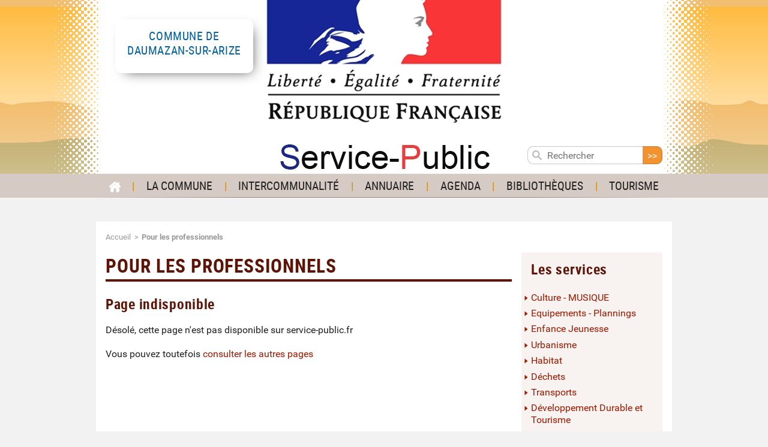

--- FILE ---
content_type: text/html; charset=utf-8
request_url: https://www.daumazan-sur-arize.fr/Pour-les-professionnels.html?xml=N19808
body_size: 5748
content:

 
<!DOCTYPE html>
<html class="page_article ltr fr no-js" lang="fr">
<head>
<meta http-equiv="Content-Type" content="text/html; charset=utf-8" />
<meta http-equiv="X-UA-Compatible" content="IE=edge" />
<script type='text/javascript'>/*<![CDATA[*/(function(H){H.className=H.className.replace(/\bno-js\b/,'js')})(document.documentElement);/*]]>*/</script>

<title>Pour les professionnels - Daumazan-sur-Arize - Communauté de communes Arize-Lèze</title>
<meta name="description" content=" Guide des droits et d&#233;marches des Professionnels &#201;tapes de vie " />
<link rel="canonical" href="https://www.arize-leze.fr/Pour-les-professionnels.html" />

<meta name="viewport" content="width=device-width, initial-scale=1.0">
<meta name="generator" content="SPIP 4.3.9" />



<script>/*<![CDATA[*/
var blocs_replier_tout = 1;
var blocs_slide = 'fast';
var blocs_title_sep = /\|\|/g;
var blocs_title_def = 'Déplier||Replier';
var blocs_js_cookie = '';

/*]]>*/</script><script type='text/javascript'>var var_zajax_content='content';</script><script>
var mediabox_settings={"auto_detect":true,"ns":"box","tt_img":true,"sel_g":"#documents_portfolio a[type='image\/jpeg'],#documents_portfolio a[type='image\/png'],#documents_portfolio a[type='image\/gif']","sel_c":".mediabox","str_ssStart":"Diaporama","str_ssStop":"Arr\u00eater","str_cur":"{current}\/{total}","str_prev":"Pr\u00e9c\u00e9dent","str_next":"Suivant","str_close":"Fermer","str_loading":"Chargement\u2026","str_petc":"Taper \u2019Echap\u2019 pour fermer","str_dialTitDef":"Boite de dialogue","str_dialTitMed":"Affichage d\u2019un media","splash_url":"","lity":{"skin":"_simple-dark","maxWidth":"90%","maxHeight":"90%","minWidth":"400px","minHeight":"","slideshow_speed":"2500","opacite":"0.9","defaultCaptionState":"expanded"}};
</script>
<!-- insert_head_css -->
<link rel="stylesheet" href="plugins-dist/mediabox/lib/lity/lity.css?1757426127" type="text/css" media="all" />
<link rel="stylesheet" href="plugins-dist/mediabox/lity/css/lity.mediabox.css?1757426127" type="text/css" media="all" />
<link rel="stylesheet" href="plugins-dist/mediabox/lity/skins/_simple-dark/lity.css?1757426127" type="text/css" media="all" /><link rel="stylesheet" type="text/css" href="plugins/auto/blocsdepliables/v1.4.2/css/blocs.css?1757426191" />
<link rel="stylesheet" href="plugins/auto/gis/v5.5.0/lib/leaflet/dist/leaflet.css" />
<link rel="stylesheet" href="plugins/auto/gis/v5.5.0/lib/leaflet/plugins/leaflet-plugins.css" />
<link rel="stylesheet" href="plugins/auto/gis/v5.5.0/lib/leaflet/plugins/leaflet.markercluster.css" />
<link rel="stylesheet" href="plugins/auto/gis/v5.5.0/css/leaflet_nodirection.css" />
<link rel="stylesheet" href="plugins/auto/gisgeom/v1.13.1/lib/leaflet-draw/leaflet.draw.css" />
<link rel='stylesheet' href='plugins/auto/cvtupload/v2.2.0/css/cvtupload.css?1757426196' type='text/css' media='all' />
<link rel="stylesheet" type="text/css" href="plugins/auto/oembed/v3.4.0/css/oembed.css?1757426200" />

<link rel="stylesheet" href="local/cache-scss/styles-cssify-2447cfe.css?1757427278" type="text/css" />


<script src="prive/javascript/jquery.js?1757426127" type="text/javascript"></script>

<script src="prive/javascript/jquery.form.js?1757426127" type="text/javascript"></script>

<script src="prive/javascript/jquery.autosave.js?1757426127" type="text/javascript"></script>

<script src="prive/javascript/jquery.placeholder-label.js?1757426127" type="text/javascript"></script>

<script src="prive/javascript/ajaxCallback.js?1757426127" type="text/javascript"></script>

<script src="prive/javascript/js.cookie.js?1757426127" type="text/javascript"></script>
<!-- insert_head -->
<script src="plugins-dist/mediabox/lib/lity/lity.js?1757426127" type="text/javascript"></script>
<script src="plugins-dist/mediabox/lity/js/lity.mediabox.js?1757426127" type="text/javascript"></script>
<script src="plugins-dist/mediabox/javascript/spip.mediabox.js?1757426127" type="text/javascript"></script><script src='plugins/auto/blocsdepliables/v1.4.2/js/blocs.js?1757426191'></script><link rel="stylesheet" type="text/css" href="plugins/auto/incarner/v3.0.0/css/incarner.css?1757426188" /><link rel='stylesheet' type='text/css' media='all' href='plugins/orr/javascript/fullcalendar/fullcalendar.css' />
<link rel='stylesheet' type='text/css' media='print' href='plugins/orr/javascript/fullcalendar/fullcalendar.print.css' />
<link rel='stylesheet' type='text/css' media='all' href='plugins/orr/css/orr.css' />
<script type='text/javascript' src='plugins/orr/javascript/fullcalendar/lib/moment.min.js'></script>
<script type='text/javascript' src='plugins/orr/javascript/fullcalendar/fullcalendar.min.js'></script>
<script type='text/javascript' src='plugins/orr/javascript/fullcalendar/locale/fr.js'></script>
<script type='text/javascript' src='plugins/orr/javascript/twix.min.js'></script>
<script type='text/javascript' src='local/cache-js/jsdyn-javascript_fc_js-f139315c.js?1741077509'></script>
<link rel="alternate" type="application/json+oembed" href="https://www.daumazan-sur-arize.fr/oembed.api/?format=json&amp;url=https%3A%2F%2Fwww.daumazan-sur-arize.fr%2FPour-les-professionnels.html%3Fxml%3DN19808" />


<script type="text/javascript" src="plugins/ccal_squelette/javascript/jquery.sidr/jquery.sidr.min.js"></script>
<script type="text/javascript" src="plugins/ccal_squelette/javascript/jquery.sticky.js"></script>
<script type="text/javascript" src="plugins/ccal_squelette/javascript/script.js"></script>




<!-- Matomo -->
<script type="text/javascript">
	var _paq = _paq || [];
	/* tracker methods like "setCustomDimension" should be called before "trackPageView" */
	_paq.push(["setDocumentTitle", document.domain + "/" + document.title]);
	_paq.push(["setDomains", ["www.arize-leze.fr"]]);
	_paq.push(["enableCrossDomainLinking"]);
	_paq.push(['trackPageView']);
	_paq.push(['enableLinkTracking']);
	(function() {
		var u="//piwik.dataetic.fr/";
		_paq.push(['setTrackerUrl', u+'piwik.php']);
		_paq.push(['setSiteId', '1']);
		var d=document, g=d.createElement('script'), s=d.getElementsByTagName('script')[0];
		g.type='text/javascript'; g.async=true; g.defer=true; g.src=u+'piwik.js'; s.parentNode.insertBefore(g,s);
	})();
</script>
<noscript><p><img src="//piwik.dataetic.fr/piwik.php?idsite=1&amp;rec=1" style="border:0;" alt="" /></p></noscript>
<!-- End Matomo Code -->
<!-- Plugin Métas + -->
<!-- Dublin Core -->
<link rel="schema.DC" href="https://purl.org/dc/elements/1.1/" />
<link rel="schema.DCTERMS" href="https://purl.org/dc/terms/" />
<meta name="DC.Format" content="text/html" />
<meta name="DC.Type" content="Text" />
<meta name="DC.Language" content="fr" />
<meta name="DC.Title" lang="fr" content="Pour les professionnels &#8211; Communaut&#233; de communes Arize-L&#232;ze" />
<meta name="DC.Description.Abstract" lang="fr" content="Guide des droits et d&#233;marches des Professionnels &#201;tapes de vie Baux Comptabilit&#233; - Facturation (&#8230;)" />
<meta name="DC.Date" content="2024-01-17" />
<meta name="DC.Date.Modified" content="2024-01-17" />
<meta name="DC.Identifier" content="https://www.daumazan-sur-arize.fr/Pour-les-professionnels.html" />
<meta name="DC.Publisher" content="Communaut&#233; de communes Arize-L&#232;ze" />
<meta name="DC.Source" content="https://www.daumazan-sur-arize.fr" />

<meta name="DC.Creator" content="Communaut&#233; de communes Arize-L&#232;ze" />





<!-- Open Graph -->
 
<meta property="og:rich_attachment" content="true" />

<meta property="og:site_name" content="Communaut&#233; de communes Arize-L&#232;ze" />
<meta property="og:type" content="article" />
<meta property="og:title" content="Pour les professionnels &#8211; Communaut&#233; de communes Arize-L&#232;ze" />
<meta property="og:locale" content="fr_FR" />
<meta property="og:url" content="https://www.daumazan-sur-arize.fr/Pour-les-professionnels.html" />
<meta property="og:description" content="Guide des droits et d&#233;marches des Professionnels &#201;tapes de vie Baux Comptabilit&#233; - Facturation (&#8230;)" />

 

<meta property="og:image" content="https://www.daumazan-sur-arize.fr/local/cache-vignettes/L400xH210/0b12190afe1bea6743c6e4502d0286-7ec7c.jpg" />
<meta property="og:image:width" content="400" />
<meta property="og:image:height" content="210" />
<meta property="og:image:type" content="image/jpeg" />



<meta property="article:published_time" content="2024-01-17" />
<meta property="article:modified_time" content="2024-01-17" />

<meta property="article:author" content="Communaut&#233; de communes Arize-L&#232;ze" />








<!-- Twitter Card -->
<meta name="twitter:card" content="summary_large_image" />
<meta name="twitter:title" content="Pour les professionnels &#8211; Communaut&#233; de communes Arize-L&#232;ze" />
<meta name="twitter:description" content="Guide des droits et d&#233;marches des Professionnels &#201;tapes de vie Baux Comptabilit&#233; - Facturation (&#8230;)" />
<meta name="twitter:dnt" content="on" />
<meta name="twitter:url" content="https://www.daumazan-sur-arize.fr/Pour-les-professionnels.html" />

<meta name="twitter:image" content="https://www.daumazan-sur-arize.fr/local/cache-vignettes/L400xH200/e019896446a861b044e6383cfff8a0-98408.jpg?1741077501" />
</head>
	<body class="body--article">
<div class="page__wrapper">
		
	
	<div class="page__header-wrapper">
	<header class="page__header">
		<div class="page__header--background"  style="background-image: url(local/cache-gd2/69/38af25aadc5ff93a25dfcd675a37c3.png?1741077501)">
			<div class="header__banner page--container">
				<div class="header__logo header__logo--minisite">
	<a href="https://www.daumazan-sur-arize.fr/">
		
		<div class="logo__title"><span class="h1"> <span>Commune de </span>Daumazan-sur-Arize</span></div>
		
	</a>
</div>			</div>
			<nav class="header__nav" role="navigation">
				<div class="page--container">
					<div class="header__mobile-menu-button">
						<button class="button--hamburger">
							<span class="title">Menu</span>
							<span class="line"></span>
						</button>
					</div>
					<ul>
	<li>
		<a href="/"><img src='plugins/ccal_squelette/images/icone-accueil.png?1498488053' alt='' width='19' height='18' /><span class="visuallyhidden">Accueil</span>
		</a>
	</li>
	
		<li>

 
<a href="-La-Commune-1583-.html">LA COMMUNE</a>





	
	 
	
	
	 
	
	


	
	
	
	


	<ul>
		
		<li class=""><a href="AVIS-D-ENQUETE-PUBLIQUE-4400.html">AVIS D’ENQUETE PUBLIQUE</a></li>
		
		<li class=""><a href="Le-conseil-municipal-1514.html">Le conseil municipal</a></li>
		
		<li class=""><a href="Conseil-municipal-du-10-Juillet-2020.html">Les séances du  Conseil Municipal</a></li>
		
		<li class=""><a href="-Visite-Guidee-1623-.html">Visite Guidée</a></li>
		
		<li class=""><a href="Signaletique-1515.html">Vie Locale</a></li>
		
	</ul>


</li>	
	
	<li>

 
<a href="-Les-services-.html">Intercommunalité </a>





	
	 
	
	


	
	
	
	
	
	
	
	
	
	
	
	
	


	<ul>
		
		<li class=""><a href="Culture-MUSIQUE.html">Culture - MUSIQUE </a></li>
		
		<li class=""><a href="-Equipements-Plannings-.html">Equipements - Plannings</a></li>
		
		<li class=""><a href="-Enfance-Jeunesse-.html">Enfance Jeunesse</a></li>
		
		<li class=""><a href="-Urbanisme-15-.html">Urbanisme</a></li>
		
		<li class=""><a href="-Habitat-2474-.html">Habitat</a></li>
		
		<li class=""><a href="-Dechets-.html">Déchets</a></li>
		
		<li class=""><a href="-Transports-.html">Transports</a></li>
		
		<li class=""><a href="-Developpement-Durable-et-Tourisme-.html">Développement Durable et Tourisme</a></li>
		
		<li class=""><a href="-Action-sociale-Sante-.html">Action sociale, Santé, Sécurité</a></li>
		
		<li class=""><a href="-Aide-aux-associations-2430-.html">Aide aux associations</a></li>
		
		<li class=""><a href="-Droit-demarches-.html">Droit &amp; démarches</a></li>
		
		<li class=""><a href="-Voirie-2451-.html">Voirie</a></li>
		
		<li class=""><a href="-Economie-.html">Économie, Porteurs de projets, Aides à l&#8217;Embauche</a></li>
		
	</ul>


</li>	<li>

 
<a href="-Annuaire-.html">Annuaire</a>






	
	
	
	
	
	
	
	
	
	
	
	
	
	
	
	
	
	
	
	


	<ul>
		
		<li class=""><a href="-Construction-Entretien-BTP-Materiaux-.html">Construction - Entretien - BTP- Matériaux</a></li>
		
		<li class=""><a href="-Coiffure-.html">Beauté, Bien-être, Tatouage</a></li>
		
		<li class=""><a href="-Industrie-.html">Industrie</a></li>
		
		<li class=""><a href="-Commerces-Distribution-.html">Commerces, Distribution, Traiteurs </a></li>
		
		<li class=""><a href="-Artisans-d-art-artistes-ecrivains-.html">Métiers d&#8217;Art - Artisans</a></li>
		
		<li class=""><a href="-Espaces-Verts-.html">Espaces Verts</a></li>
		
		<li class=""><a href="-Transport-.html">Transport</a></li>
		
		<li class=""><a href="-Conseil-Formation-.html">Conseil, Formation, Services </a></li>
		
		<li class=""><a href="-services-divers-109-.html">Pompes funèbres</a></li>
		
		<li class=""><a href="-Garage-Reparations-Controle-Technique-Motoculture-Materiels-Agricoles-.html">Garage, Réparations</a></li>
		
		<li class=""><a href="-Sante-102-.html">Santé</a></li>
		
		<li class=""><a href="-Associations-.html">Associations</a></li>
		
		<li class=""><a href="-Fleuriste-.html">Fleuriste</a></li>
		
		<li class=""><a href="-Productions-agricoles-Vente-directe-.html">Productions agricoles - Vente directe</a></li>
		
		<li class=""><a href="-Services-animaliers-.html">Soins Animal</a></li>
		
		<li class=""><a href="-Informatique-.html">Informatique - Communication -Multimédia</a></li>
		
		<li class=""><a href="-Architecture-.html">Architecture</a></li>
		
		<li class=""><a href="-Social-.html">Social, Service à la personne, Service de nettoyage</a></li>
		
		<li class=""><a href="-Administration-Finance-Juridique-Immobilier-.html">Administration, Finance, Juridique, Immobilier </a></li>
		
	</ul>


</li>	<li>


 
	
	 
		<a href="http://www.tourisme-arize-leze.com/accueil/sejourner/ou-sortir-agenda" class="spip_out">Agenda</a>
	




	
	
	




</li>	<li>


 
	
	 
		<a href="http://bibliotheques.arize-leze.fr/" class="spip_out">Bibliothèques </a>
	




	
	
	




</li>	<li>


 
	
	 
		<a href="http://www.tourisme-arize-leze.com/" class="spip_out">Tourisme</a>
	




	
	
	




</li></ul>					<div class="formulaire_spip formulaire_recherche" id="formulaire_recherche">
	<form action="spip.php?page=recherche" method="get">
		<input name="page" value="recherche" type="hidden"
>
		
		<label for="recherche" class="visuallyhidden">
			Rechercher :
		</label>
		<svg height="16" width="16" version="1.1" xmlns="http://www.w3.org/2000/svg" xmlns:xlink="http://www.w3.org/1999/xlink" x="0px" y="0px"
	 viewBox="0 0 14 14" enable-background="new 0 0 14 14" xml:space="preserve">
<circle fill="none" stroke="#BBBBBB" stroke-width="2" stroke-miterlimit="10" cx="5.5" cy="5.5" r="4.5"/>
<line fill="none" stroke="#BBBBBB" stroke-width="2" stroke-linecap="round" stroke-miterlimit="10" x1="8.7" y1="8.7" x2="13" y2="13"/>
</svg>

		<input type="search" placeholder="Rechercher" name="recherche" id="recherche"  autocapitalize="off" autocorrect="off"/><input type="submit" value="&gt;&gt;" title="Rechercher"/>
	</form>
</div>
				</div>
			</nav>	
		</div>
	</header>
	</div>
	
	<div class="page__main page--container">
		<div class="main__breadcrumb">
			<nav role="navigation">
	<p><span class="visuallyhidden">vousetesici</span>
	
	<span><a href="/">Accueil</a></span>
	
	 
	<span>Pour les professionnels</span>
	
	
	</p>
</nav>		</div>
		 <div class="page__main--hasAside">
			<div class="main__content">
				<article>
	
	<div class="cartouche surlignable">
		
		<h1 class="crayon article-titre-4170 entry-title" itemprop="name">Pour les professionnels</h1>
	</div>
	
	<div class="surlignable">
		
		<div class="crayon article-texte-4170 texte" itemprop="text"><div class="alert alert-danger text-center">
  <h2 class="comarquage-404-titre">Page indisponible</h2>
  <div class="comarquage-404-texte">
    <p>Désolé, cette page n'est pas disponible sur
	service-public.fr</p>
	<p>Vous pouvez toutefois <a href="#" onclick="window.history.back();">
	consulter les autres pages</a></p>
  </div>
</div>
<style>.d-flex{display:flex}
.d-flex>.me-2{width:2.5em;margin-right:1em}
.d-flex h4:first-child{margin-top:0}</style></div>
	</div>

	

	
	
	

	
	
	
	
	
	
	
	

</article>			</div>
			<div class="main__aside">
				<div class="asideNav">
		<p class="h2"><a href="-Les-services-.html"  class="on" >Les services</a></p>
		<ul class="asideNav__menu">
	

	
		<li><a href="Culture-MUSIQUE.html">Culture - MUSIQUE </a></li>
	
				
	
	<li><a href="-Equipements-Plannings-.html" >Equipements - Plannings</a>

		
		
	</li>
	
	<li><a href="-Enfance-Jeunesse-.html" >Enfance Jeunesse</a>

		
		
	</li>
	
	<li><a href="-Urbanisme-15-.html" >Urbanisme</a>

		
		
	</li>
	
	<li><a href="-Habitat-2474-.html" >Habitat</a>

		
		
	</li>
	
	<li><a href="-Dechets-.html" >Déchets</a>

		
		
	</li>
	
	<li><a href="-Transports-.html" >Transports</a>

		
		
	</li>
	
	<li><a href="-Developpement-Durable-et-Tourisme-.html" >Développement Durable et Tourisme</a>

		
		
	</li>
	
	<li><a href="-Action-sociale-Sante-.html" >Action sociale, Santé, Sécurité</a>

		
		
	</li>
	
	<li><a href="-Aide-aux-associations-2430-.html" >Aide aux associations</a>

		
		
	</li>
	
	<li class="on"><a href="-Droit-demarches-.html"  class="on" >Droit &amp; démarches</a>

		
			<ul>
			
				  <li class="article "><a href="Pour-les-particuliers-34.html">Pour les particuliers</a></li>
			
				  <li class="article "><a href="Permanences-du-Service-des-Impots-des-Particuliers.html">Permanences du Service des Impôts des Particuliers</a></li>
			
				  <li class="article on"><a href="Pour-les-professionnels.html" class="on">Pour les professionnels</a></li>
			
				  <li class="article "><a href="Pour-les-associations-4171.html">Pour les associations</a></li>
			
			</ul>
		
		
	</li>
	
	<li><a href="-Economie-.html" >Économie, Porteurs de projets, Aides à l&#8217;Embauche</a>

		
		
	</li>
	
	<li><a href="-Voirie-2451-.html" >Voirie</a>

		
		
	</li>
	
				
	 		
		</ul>
	</div>
			</div>
		 </div>
		<div class="main__extra">
					</div>
	</div>


	<footer class="page__footer">
		<div class="page--container">
			<div class="footer-blocs">

	
	<div class="footer-bloc footer-bloc--1">
	<div class="footer-bloc__title">
		<a href="-La-Communaute-.html">La Communauté </a>
	</div>
	<div class="footer-bloc__content">
		
		<ul class="footer-rubriques">
		
			<li class="footer-rubriques__item"><a href="Les-bulletins-d-information-de-la-communaute-de-communes-en-ligne.html">Les bulletins</a></li>
		
			<li class="footer-rubriques__item"><a href="LE-SIEGE.html">Le Siège de la Communauté Arize Leze</a></li>
		
			<li class="footer-rubriques__item"><a href="-Le-Conseil-et-les-Comptes-Rendus-.html">Les Procès Verbaux des Conseils Communautaires</a></li>
		
			<li class="footer-rubriques__item"><a href="-Les-deliberations-du-Conseil-Communautaire-.html">Les délibérations du Conseil Communautaire</a></li>
		
			<li class="footer-rubriques__item"><a href="Les-competences-19.html">Les compétences</a></li>
		
			<li class="footer-rubriques__item"><a href="Les-budgets-20.html">Les budgets</a></li>
		
			<li class="footer-rubriques__item"><a href="-Les-Marches-Publics-.html">Les Marchés Publics</a></li>
		
			<li class="footer-rubriques__item"><a href="-Le-Conseil-.html">Le Conseil</a></li>
		
			<li class="footer-rubriques__item"><a href="-Les-commissions-2455-.html">Les commissions</a></li>
		
		</ul>
		
	</div>
		
	</div>
	
	<div class="footer-bloc footer-bloc--2">
	<div class="footer-bloc__title">
		<a href="-Les-services-.html">Les services</a>
	</div>
	<div class="footer-bloc__content">
		
		<ul class="footer-rubriques  two-columns">
		
			<li class="footer-rubriques__item"><a href="-Enfance-Jeunesse-.html">Enfance Jeunesse</a></li>
		
			<li class="footer-rubriques__item"><a href="-Aide-aux-associations-2430-.html">Aide aux associations</a></li>
		
			<li class="footer-rubriques__item"><a href="-Economie-.html">Économie, Porteurs de projets, Aides à l&#8217;Embauche</a></li>
		
			<li class="footer-rubriques__item"><a href="-Urbanisme-15-.html">Urbanisme</a></li>
		
			<li class="footer-rubriques__item"><a href="-Dechets-.html">Déchets</a></li>
		
			<li class="footer-rubriques__item"><a href="-Transports-.html">Transports</a></li>
		
			<li class="footer-rubriques__item"><a href="-Droit-demarches-.html">Droit &amp; démarches</a></li>
		
			<li class="footer-rubriques__item"><a href="-Equipements-Plannings-.html">Equipements - Plannings</a></li>
		
			<li class="footer-rubriques__item"><a href="-Voirie-2451-.html">Voirie</a></li>
		
			<li class="footer-rubriques__item"><a href="-Action-sociale-Sante-.html">Action sociale, Santé, Sécurité</a></li>
		
			<li class="footer-rubriques__item"><a href="-Developpement-Durable-et-Tourisme-.html">Développement Durable et Tourisme</a></li>
		
			<li class="footer-rubriques__item"><a href="-Habitat-2474-.html">Habitat</a></li>
		
		</ul>
		
	</div>
		
	</div>
	

	<div class="footer-bloc footer-bloc--info">
		<div class="footer-bloc__title">
			<a href="https://www.daumazan-sur-arize.fr">Communauté de communes Arize-Lèze</a>
		</div>
		<div class="footer-bloc__content">
			<div>
				<img
	src="local/cache-vignettes/L160xH103/siteon0-157ca.png?1741077501" class='spip_logo' width='160' height='103'
	alt="" />
			</div>
			<div>
				<p>
					Route de Foix<br>
					09130, LE FOSSAT
				</p>
				<p>
					Tél : 05 61 68 55 90<br>
					
					Email : <a href="mailto:accueil@arize-leze.fr">accueil@arize-leze.fr</a>
				</p>
				<p><strong>Horaires d'ouverture :</strong></p><p>Du lundi au vendredi de 9 h à 12 h et de 14 h à 17 h.</p>
<p>&nbsp;</p>
<div class='spip_document_8769 spip_document spip_documents spip_document_image spip_documents_center spip_document_center'>
<figure class="spip_doc_inner">


		<img src='IMG/png/lezat_m_courneil_jean-claude.png' width="286" height="382" alt='' />
</figure>
</div>
<p>Le Président, Jean-Claude COURNEIL</p>
				<p><a href="https://www.arize-leze.fr/Mentions-legales-3444.html">Mentions légales</a></p><p>
			</div>
			
		</div>

	</div>
	
</div>		</div>
	</footer>
	
</div>
</body></html>


--- FILE ---
content_type: text/css; charset=utf-8
request_url: https://www.daumazan-sur-arize.fr/local/cache-scss/styles-cssify-2447cfe.css?1757427278
body_size: 12372
content:
/*
#@0
#@1
#@2
#@3
#@4
#@5
#@6
#@7
#@8
#@9
#@10
#@11
#@12
#@13
#@14
#@15
#@16
#@17
#@18
#@19
#@20
#@21
*/
@charset "UTF-8";
/* Paragraphes et blocs de texte */
/*
 * Hide visually and from screen readers:
 */
.hidden {
  display: none !important;
}
/*
 * Hide only visually, but have it available for screen readers:
 * http://snook.ca/archives/html_and_css/hiding-content-for-accessibility
 */
.visuallyhidden {
  border: 0;
  clip: rect(0 0 0 0);
  height: 1px;
  margin: -1px;
  overflow: hidden;
  padding: 0;
  position: absolute;
  width: 1px;
}
/*
 * Extends the .visuallyhidden class to allow the element
 * to be focusable when navigated to via the keyboard:
 * https://www.drupal.org/node/897638
 */
.visuallyhidden.focusable:active, .visuallyhidden.focusable:focus {
  clip: auto;
  height: auto;
  margin: 0;
  overflow: visible;
  position: static;
  width: auto;
}
/*
 * Hide visually and from screen readers, but maintain layout
 */
.invisible {
  visibility: hidden;
}
/*	
  masqué dans un navigateur mais lisible par un lecteur d'ecran
  uniquement si javascript actif
*/
.js .js-visuallyhidden {
  border: 0;
  clip: rect(0 0 0 0);
  height: 1px;
  margin: -1px;
  overflow: hidden;
  padding: 0;
  position: absolute;
  width: 1px;
}
.js .js-hidden {
  display: none;
}
/*	
  tout le temps affiche sauf si javascript actif 
*/
.no-js .nojs-visuallyhidden {
  display: none;
  visibility: hidden;
  border: 0;
  clip: rect(0 0 0 0);
  height: 1px;
  margin: -1px;
  overflow: hidden;
  padding: 0;
  position: absolute;
  width: 1px;
}
/*
 * Clearfix: contain floats
 *
 * For modern browsers
 * 1. The space content is one way to avoid an Opera bug when the
 *    `contenteditable` attribute is included anywhere else in the document.
 *    Otherwise it causes space to appear at the top and bottom of elements
 *    that receive the `clearfix` class.
 * 2. The use of `table` rather than `block` is only necessary if using
 *    `:before` to contain the top-margins of child elements.
 */
.clearfix:before, .nettoyeur:before, .clearfix:after, .nettoyeur:after {
  content: " ";
  /* 1 */
  display: table;
  /* 2 */
}
.clearfix:after, .nettoyeur:after {
  clear: both;
}
/*
 * Faire un lien sur un bloc entier
 */
.block-link-parent {
  position: relative;
}
.block-link-parent a:before, .block-link-parent .block-link:before {
  content: "";
  position: absolute;
  bottom: 0;
  left: 0;
  right: 0;
  top: 0;
}
.block-link-parent:hover a {
  text-decoration: underline;
  color: #510e02;
}
.two-columns {
  -moz-column-count: 2;
  -webkit-column-count: 2;
  column-count: 2;
}
.txt-center {
  text-align: center;
}
/*! normalize.css v6.0.0 | MIT License | github.com/necolas/normalize.css */
/* Document
   ========================================================================== */
/**
 * 1. Correct the line height in all browsers.
 * 2. Prevent adjustments of font size after orientation changes in
 *    IE on Windows Phone and in iOS.
 */
html {
  line-height: 1.15;
  /* 1 */
  -ms-text-size-adjust: 100%;
  /* 2 */
  -webkit-text-size-adjust: 100%;
  /* 2 */
}
/* Sections
   ========================================================================== */
/**
 * Add the correct display in IE 9-.
 */
article, aside, footer, header, nav, section {
  display: block;
}
/**
 * Correct the font size and margin on `h1` elements within `section` and
 * `article` contexts in Chrome, Firefox, and Safari.
 */
h1 {
  font-size: 2em;
  margin: 0.67em 0;
}
/* Grouping content
   ========================================================================== */
/**
 * Add the correct display in IE 9-.
 * 1. Add the correct display in IE.
 */
figcaption, figure, main {
  /* 1 */
  display: block;
}
/**
 * Add the correct margin in IE 8.
 */
figure {
  margin: 1em 40px;
}
/**
 * 1. Add the correct box sizing in Firefox.
 * 2. Show the overflow in Edge and IE.
 */
hr {
  box-sizing: content-box;
  /* 1 */
  height: 0;
  /* 1 */
  overflow: visible;
  /* 2 */
}
/**
 * 1. Correct the inheritance and scaling of font size in all browsers.
 * 2. Correct the odd `em` font sizing in all browsers.
 */
pre {
  font-family: monospace, monospace;
  /* 1 */
  font-size: 1em;
  /* 2 */
}
/* Text-level semantics
   ========================================================================== */
/**
 * 1. Remove the gray background on active links in IE 10.
 * 2. Remove gaps in links underline in iOS 8+ and Safari 8+.
 */
a {
  background-color: transparent;
  /* 1 */
  -webkit-text-decoration-skip: objects;
  /* 2 */
}
/**
 * 1. Remove the bottom border in Chrome 57- and Firefox 39-.
 * 2. Add the correct text decoration in Chrome, Edge, IE, Opera, and Safari.
 */
abbr[title] {
  border-bottom: none;
  /* 1 */
  text-decoration: underline;
  /* 2 */
  text-decoration: underline dotted;
  /* 2 */
}
/**
 * Prevent the duplicate application of `bolder` by the next rule in Safari 6.
 */
b, strong {
  font-weight: inherit;
}
/**
 * Add the correct font weight in Chrome, Edge, and Safari.
 */
b, strong {
  font-weight: bolder;
}
/**
 * 1. Correct the inheritance and scaling of font size in all browsers.
 * 2. Correct the odd `em` font sizing in all browsers.
 */
code, kbd, samp {
  font-family: monospace, monospace;
  /* 1 */
  font-size: 1em;
  /* 2 */
}
/**
 * Add the correct font style in Android 4.3-.
 */
dfn {
  font-style: italic;
}
/**
 * Add the correct background and color in IE 9-.
 */
mark {
  background-color: #FF0;
  color: #000;
}
/**
 * Add the correct font size in all browsers.
 */
small {
  font-size: 80%;
}
/**
 * Prevent `sub` and `sup` elements from affecting the line height in
 * all browsers.
 */
sub, sup {
  font-size: 75%;
  line-height: 0;
  position: relative;
  vertical-align: baseline;
}
sub {
  bottom: -0.25em;
}
sup {
  top: -0.5em;
}
/* Embedded content
   ========================================================================== */
/**
 * Add the correct display in IE 9-.
 */
audio, video {
  display: inline-block;
}
/**
 * Add the correct display in iOS 4-7.
 */
audio:not([controls]) {
  display: none;
  height: 0;
}
/**
 * Remove the border on images inside links in IE 10-.
 */
img {
  border-style: none;
}
/**
 * Hide the overflow in IE.
 */
svg:not(:root) {
  overflow: hidden;
}
/* Forms
   ========================================================================== */
/**
 * Remove the margin in Firefox and Safari.
 */
button, input, optgroup, select, textarea {
  margin: 0;
}
/**
 * Show the overflow in IE.
 * 1. Show the overflow in Edge.
 */
button, input {
  /* 1 */
  overflow: visible;
}
/**
 * Remove the inheritance of text transform in Edge, Firefox, and IE.
 * 1. Remove the inheritance of text transform in Firefox.
 */
button, select {
  /* 1 */
  text-transform: none;
}
/**
 * 1. Prevent a WebKit bug where (2) destroys native `audio` and `video`
 *    controls in Android 4.
 * 2. Correct the inability to style clickable types in iOS and Safari.
 */
button, html [type="button"], [type="reset"], [type="submit"] {
  /* 1 */
  -webkit-appearance: button;
  /* 2 */
}
/**
 * Remove the inner border and padding in Firefox.
 */
button::-moz-focus-inner, [type="button"]::-moz-focus-inner, [type="reset"]::-moz-focus-inner, [type="submit"]::-moz-focus-inner {
  border-style: none;
  padding: 0;
}
/**
 * Restore the focus styles unset by the previous rule.
 */
button:-moz-focusring, [type="button"]:-moz-focusring, [type="reset"]:-moz-focusring, [type="submit"]:-moz-focusring {
  outline: 1px dotted ButtonText;
}
/**
 * 1. Correct the text wrapping in Edge and IE.
 * 2. Correct the color inheritance from `fieldset` elements in IE.
 * 3. Remove the padding so developers are not caught out when they zero out
 *    `fieldset` elements in all browsers.
 */
legend {
  box-sizing: border-box;
  /* 1 */
  color: inherit;
  /* 2 */
  display: table;
  /* 1 */
  max-width: 100%;
  /* 1 */
  padding: 0;
  /* 3 */
  white-space: normal;
  /* 1 */
}
/**
 * 1. Add the correct display in IE 9-.
 * 2. Add the correct vertical alignment in Chrome, Firefox, and Opera.
 */
progress {
  display: inline-block;
  /* 1 */
  vertical-align: baseline;
  /* 2 */
}
/**
 * Remove the default vertical scrollbar in IE.
 */
textarea {
  overflow: auto;
}
/**
 * 1. Add the correct box sizing in IE 10-.
 * 2. Remove the padding in IE 10-.
 */
[type="checkbox"], [type="radio"] {
  box-sizing: border-box;
  /* 1 */
  padding: 0;
  /* 2 */
}
/**
 * Correct the cursor style of increment and decrement buttons in Chrome.
 */
[type="number"]::-webkit-inner-spin-button, [type="number"]::-webkit-outer-spin-button {
  height: auto;
}
/**
 * 1. Correct the odd appearance in Chrome and Safari.
 * 2. Correct the outline style in Safari.
 */
[type="search"] {
  -webkit-appearance: textfield;
  /* 1 */
  outline-offset: -2px;
  /* 2 */
}
/**
 * Remove the inner padding and cancel buttons in Chrome and Safari on macOS.
 */
[type="search"]::-webkit-search-cancel-button, [type="search"]::-webkit-search-decoration {
  -webkit-appearance: none;
}
/**
 * 1. Correct the inability to style clickable types in iOS and Safari.
 * 2. Change font properties to `inherit` in Safari.
 */
::-webkit-file-upload-button {
  -webkit-appearance: button;
  /* 1 */
  font: inherit;
  /* 2 */
}
/* Interactive
   ========================================================================== */
/*
 * Add the correct display in IE 9-.
 * 1. Add the correct display in Edge, IE, and Firefox.
 */
details, menu {
  /* 1 */
  display: block;
}
/*
 * Add the correct display in all browsers.
 */
summary {
  display: list-item;
}
/* Scripting
   ========================================================================== */
/**
 * Add the correct display in IE 9-.
 */
canvas {
  display: inline-block;
}
/**
 * Add the correct display in IE.
 */
template {
  display: none;
}
/* Hidden
   ========================================================================== */
/**
 * Add the correct display in IE 10-.
 */
[hidden] {
  display: none;
}
*, *:before, *:after {
  -webkit-box-sizing: border-box;
  -moz-box-sizing: border-box;
  box-sizing: border-box;
}
html {
  font-size: 100.01%;
  -ms-text-size-adjust: 100%;
  -webkit-text-size-adjust: 100%;
}
body {
  line-height: 1.5;
  background: white;
}
/* Titraille / Intertitres */
h1, .h1, h2, .h2, h3, .h3, h4, .h4, h5, .h5, h6, .h6 {
  display: block;
  font-size: 100%;
  font-style: normal;
  font-weight: bold;
  line-height: 1.2;
  padding: 0;
  margin: 0 0 0.8em 0;
}
h1, .h1 {
  font-size: 2em;
}
h2, .h2 {
  font-size: 1.5em;
}
h3, .h3 {
  font-size: 1.25em;
}
h4, .h4 {
  font-size: 1.125em;
}
h5, .h5 {
  font-size: 1em;
}
h6, .h6 {
  font-size: 0.9375em;
}
/* Hyperlinks
[fr] Signaletique des hyperliens : http://letrainde13h37.fr/43/signaletique-hyperliens/ */
a {
  background: transparent;
  color: inherit;
}
a:link {
  transition: 0.3s;
}
a:visited {
  color: inherit;
}
a:focus {
  outline: thin dotted;
  text-shadow: none;
}
a:hover {
  outline: 0;
  cursor: pointer;
}
a:active {
  outline: 0;
}
a:after, a:before, a small {
  font-size: 90%;
  opacity: 0.9;
}
ul, ol {
  list-style: none;
  margin: 0;
  padding: 0;
}
em, i {
  font-style: italic;
}
strong, b {
  font-weight: bold;
}
small, .small {
  font-size: 0.8em;
}
sup, .sup {
  top: -0.5em;
}
sub, .sub {
  bottom: -0.25em;
}
p, ul, ol, dl, dd, blockquote, address, pre, fieldset, .pagination, .carte_gis {
  display: block;
  margin-top: 0;
  margin-bottom: 1.5*1em;
  /*
	&:first-child {
	  margin-top: 0;
	}
	&:last-child {
	  margin-bottom: 0;
	}
	*/
}
img {
  max-width: 100% !important;
  height: auto !important;
  width: auto \9  !important;
  /* IE7-8 need help adjusting responsive images */
  vertical-align: middle;
  border: 0;
  -ms-interpolation-mode: bicubic;
}
/* Typography for small screens
[fr] http://www.alsacreations.com/astuce/lire/1177 */
@media (max-width: 40em) {
  /* fixer une largeur maximale  de 100 % aux elements potentiellement problematiques */
  /* gestion des mots longs */
  img, table, td, blockquote, code, pre, textarea, input, iframe, object, embed, video {
    max-width: 100% !important;
  }
  textarea, table, td, th, pre, code, samp {
    word-wrap: break-word;
    /* cesure forcee */
  }
  pre, code, samp {
    white-space: pre-line;
    /* passage a la ligne specifique pour les elements a chasse fixe */
  }
}
/* orientation iOS5 font-size fix */
@media (orientation: landscape) and (max-device-width: 40em) {
  html, body {
    -webkit-text-size-adjust: 100%;
  }
}
/*! HTML5 Boilerplate v5.2.0 | MIT License | https://html5boilerplate.com/ */
/*
 * What follows is the result of much research on cross-browser styling.
 * Credit left inline and big thanks to Nicolas Gallagher, Jonathan Neal,
 * Kroc Camen, and the H5BP dev community and team.
 */
/*
 * Remove text-shadow in selection highlight:
 * https://twitter.com/miketaylr/status/12228805301
 *
 * These selection rule sets have to be separate.
 * Customize the background color to match your design.
 */
::-moz-selection {
  background: #B3D4FC;
  text-shadow: none;
}
::selection {
  background: #B3D4FC;
  text-shadow: none;
}
/*
 * A better looking default horizontal rule
 */
hr {
  display: block;
  height: 1px;
  border: 0;
  border-top: 1px solid #CCC;
  margin: 1em 0;
  padding: 0;
  clear: both;
}
/*
 * Remove the gap between audio, canvas, iframes,
 * images, videos and the bottom of their containers:
 * https://github.com/h5bp/html5-boilerplate/issues/440
 */
audio, canvas, iframe, img, svg, video {
  vertical-align: middle;
}
/*
 * Remove default fieldset styles.
 */
fieldset {
  border: 0;
  margin: 0;
  padding: 0;
}
/*
 * Allow only vertical resizing of textareas.
 */
textarea {
  resize: vertical;
}
input[type="search"] {
  box-sizing: border-box;
}
address {
  font-style: normal;
}
ul.spip, ol.spip {
  margin-left: 1.5em;
}
ul.spip li, ol.spip li {
  margin: 0.5em 0;
}
ul.spip ul.spip, ul.spip ol.spip, ol.spip ul.spip, ol.spip ol.spip {
  margin-left: 2em;
}
/* Tableaux */
table.spip {
  max-width: 99%;
  margin-right: auto;
  margin-left: auto;
  margin-bottom: 1.5*1em;
  border-collapse: collapse;
  border-spacing: 0;
  line-height: normal;
}
table.spip caption {
  caption-side: top;
  /* bottom pas pris en compte par IE */
  text-align: center;
  margin-right: auto;
  margin-left: auto;
  font-weight: bold;
}
table.spip tr:nth-child(odd) {
  background: white;
}
table.spip tr:not(even) {
  background: #F9F9F9;
}
table.spip th, table.spip td {
  padding: 0.2em 0.4em;
  text-align: left;
  border: 1px solid #CCC;
}
table.spip th {
  background: #EEE;
  vertical-align: top;
  font-weight: bold;
}
table.spip td {
  vertical-align: top;
}
table.spip td.numeric {
  text-align: right;
}
/* ajax */
/* loading ajax */
.bugajaxie {
  display: none;
}
.ariaformprop, .ajaxbloc {
  position: relative;
}
.ariaformprop .image_loading, .ajaxbloc .image_loading {
  position: absolute;
  top: 0;
  right: 0;
}
/* Modeles par defaut */
.spip_modele {
  float: right;
  display: block;
  width: 25%;
  border: 1px dotted #666;
}
@media print {
  .pagination {
    display: none;
  }
  .spip-admin, #spip-admin {
    display: none;
  }
}
/* Boutons action */
.bouton_action_post, .bouton_action_post > div {
  display: inline;
}
/* pas de bouton fullscreen dans la barre typo sur le front */
.markItUpTabs a.fullscreen {
  display: none;
}
.spip_surligne {
  background: #6F6F6F;
  color: white;
  font-weight: bold;
  padding: 0 2px;
}
/* documents */
.spip_documents {
  text-align: center;
  display: block;
  margin-top: 0;
  margin-bottom: 1.5*1em;
}
.spip_documents_center {
  clear: both;
  width: 100%;
  margin-left: auto;
  margin-right: auto;
}
span.spip_documents_center {
  display: block;
}
.spip_documents_left {
  float: left;
  margin-right: 1em;
}
.spip_documents_right {
  float: right;
  margin-left: 1em;
}
.spip_doc_titre, .spip_doc_descriptif {
  margin-left: auto;
  margin-right: auto;
}
.spip_doc_descriptif {
  clear: both;
}
@media screen and (max-width: 48em) {
  .spip_documents_left, .spip_documents_right {
    float: none;
    margin-left: 0;
    text-align: center;
  }
}
.spip_documents .oembed {
  background: none;
  padding: 0;
  border: none;
}
/* Barre de raccourcis typographiques */
table.spip_barre {
  width: 100%;
}
table.spip_barre a img {
  background: #FDA;
  padding: 3px;
  border: 1px outset #999;
}
table.spip_barre a:hover img {
  background: #FFF;
  border: 1px solid #999;
}
table.spip_barre input.barre {
  width: 100%;
  background: #EEE;
}
/*

Correspondance entre les valeurs numériques et les noms communément utilisés

100
    Thin (Hairline)
200
    Extra Light (Ultra Light)
300
    Light
400
    Normal
500
    Medium
600
    Semi Bold (Demi Bold)
700
    Bold
800
    Extra Bold (Ultra Bold)
900
    Black (Heavy) 
    
 */
/*

Les webfonts doivent être appelées avec une url absolue, sinon la compilation scss ajoute le nom du domaine courant 
dans l'url, ce qui pose problème pour les minisites : les css générées peuvent être sur un domaine ou un autre.
On les place donc à la racine du site.

*/
@font-face {
  font-family: "Roboto";
  src: url("/webfonts/Roboto-Bold.woff2") format("woff2"), url("/webfonts/Roboto-Bold.woff") format("woff");
  font-weight: bold;
  font-style: normal;
}
@font-face {
  font-family: "Roboto";
  src: url("/webfonts/Roboto-Regular.woff2") format("woff2"), url("/webfonts/Roboto-Regular.woff") format("woff");
  font-weight: normal;
  font-style: normal;
}
@font-face {
  font-family: "Roboto_condensed";
  src: url("/webfonts/robotocondensed-regular-webfont.woff2") format("woff2"), url("/webfonts/robotocondensed-regular-webfont.woff") format("woff");
  font-weight: normal;
  font-style: normal;
}
@font-face {
  font-family: "Roboto_condensed";
  src: url("/webfonts/robotocondensed-bold-webfont.woff2") format("woff2"), url("/webfonts/robotocondensed-bold-webfont.woff") format("woff");
  font-weight: bold;
  font-style: normal;
}
body {
  font-family: "Roboto", Helvetica, Arial, sans-serif;
  font-size: 0.9em;
  font-weight: normal;
  line-height: 1.5;
  color: #222;
}
@media screen and (min-width: 48em) {
  body {
    font-size: 0.95em;
  }
}
@media screen and (min-width: 60em) {
  body {
    font-size: 1em;
  }
}
h1, .h1, h2, .h2, h3, .h3 {
  font-family: "Roboto_condensed", Helvetica, Arial, sans-serif;
  font-weight: bold;
  color: #5D1508;
  border-bottom-color: #5D1508;
}
h1, .h1, h2, .h2 {
  line-height: 1;
  letter-spacing: 0.03em;
}
/*
h1, .h1 {
  font-size: 2.4em;
}
h2, .h2 {
  font-size: 1.6em;
}
h3, .h3 {
  font-size: 1.3em;
}
*/
ul, ol {
  margin-left: 1.5*1em;
}
ul {
  list-style-type: square;
}
ol {
  list-style-type: decimal;
}
ul ul, ol ol {
  margin-bottom: 0;
}
dt {
  font-weight: bold;
}
a {
  text-decoration: none;
  color: #9C1B03;
}
a:visited {
  color: #9C1B03;
}
a:focus, a:hover {
  text-decoration: underline;
  color: #510e02;
  border-color: #510e02;
  outline: 0;
}
a:focus {
  background-color: #9C1B03 !important;
  border-color: #9C1B03 !important;
  color: white !important;
  text-decoration: none;
}
a:focus svg * {
  fill: white !important;
}
html, body {
  margin: 0;
  padding: 0;
  height: 100%;
  background: #F2F2F2;
}
.page__wrapper {
  display: -webkit-box;
  /* OLD - iOS 6-, Safari 3.1-6 */
  display: -ms-flexbox;
  /* TWEENER - IE 10 */
  display: -webkit-flex;
  /* NEW - Chrome */
  display: flex;
  /* NEW, Spec - Opera 12.1, Firefox 20+ */
  -webkit-flex-direction: column;
  -ms-flex-direction: column;
  flex-direction: column;
  justify-content: space-between;
  min-height: 100%;
  padding: 0;
}
@media screen and (max-width: 60em) {
  .page__wrapper {
    padding: 0 1em;
  }
}
.page--container {
  margin: 0 auto;
  padding: 0;
  width: 100%;
}
@media screen and (min-width: 60em) {
  .page--container {
    width: 60em;
  }
}
.page__main {
  margin-bottom: 2.5em;
}
@media screen and (min-width: 48em) {
  .page__main {
    flex-grow: 1;
  }
}
@media screen and (min-width: 48em) {
  .page__main--hasAside {
    display: -webkit-box;
    /* OLD - iOS 6-, Safari 3.1-6 */
    display: -ms-flexbox;
    /* TWEENER - IE 10 */
    display: -webkit-flex;
    /* NEW - Chrome */
    display: flex;
    /* NEW, Spec - Opera 12.1, Firefox 20+ */
    justify-content: space-between;
  }
  .page__main--hasAside .main__aside {
    width: 27%;
  }
  .page__main--hasAside .main__content {
    width: 73%;
  }
}
.page__header-wrapper {
  margin-bottom: 2.5em;
}
.page__header {
  position: relative;
  background: #f2be70 url('https://www.daumazan-sur-arize.fr/plugins/ccal_squelette/images/fond.png') center repeat-x;
  z-index: 10;
}
.page__header .page--container {
  position: relative;
}
.page__header .page__header--background {
  background-position: top center;
  background-repeat: no-repeat;
}
.page__header .header__banner {
  background-size: cover;
  background-position: center;
  background-repeat: no-repeat;
}
.page__header .formulaire_recherche {
  position: absolute;
  margin: 0;
  bottom: 3.5em;
  right: 1em;
}
.page__header .formulaire_recherche svg {
  position: absolute;
  left: 0.5em;
  top: 50%;
  transform: translateY(-50%);
}
.page__header .formulaire_recherche label {
  display: none;
}
.page__header .formulaire_recherche input[type=search] {
  width: 12em;
  padding-left: 2em;
  border: 1px solid rgba(80, 80, 80, 0.3);
  border-right: none;
  border-radius: 0.6em 0 0 0.6em;
  height: 1.875em;
  vertical-align: middle;
}
.page__header .formulaire_recherche input[type=submit] {
  border: 1px solid rgba(80, 80, 80, 0.3);
  border-left: none;
  border-radius: 0 0.6em 0.6em 0;
  height: 1.875em;
  padding: 0 0.5em;
  vertical-align: middle;
}
@media screen and (max-width: 48em) {
  .page__header .header__banner {
    height: 12em;
  }
  .page__header .header__logo {
    overflow: hidden;
  }
  .page__header .header__logo .logo__image {
    position: absolute;
    top: 1em;
    right: 1em;
    width: 11em;
    text-align: right;
  }
  .page__header .header__logo .logo__title {
    position: absolute;
    top: 1em;
    left: 1em;
    width: 60%;
  }
  .page__header .header__logo .logo__title .h1 {
    font-size: 1.875em;
    color: white;
    text-transform: uppercase;
    font-weight: normal;
    line-height: 1.2;
    margin-bottom: 0.5em;
    text-shadow: 0 0 5px rgba(0, 0, 0, 0.8);
  }
  .page__header .header__logo .logo__title .h1 .logo__title-sub1, .page__header .header__logo .logo__title .h1 .logo__title-sub2 {
    display: block;
  }
}
@media screen and (max-width: 48em) and (max-width: 23.75em) {
  .page__header .header__logo .logo__image {
    display: none;
  }
}
@media screen and (min-width: 48em) {
  .page__header .header__banner {
    height: 18.125em;
  }
  .page__header .header__logo {
    z-index: 10;
    position: absolute;
    top: 2em;
    left: 2em;
    width: 14.375em;
    background: white;
    padding: 1em 0.5em;
    border-radius: 0.625em;
    text-align: center;
    -webkit-box-shadow: 7px 7px 21px -10px rgba(0, 0, 0, 0.75);
    box-shadow: 7px 7px 21px -10px rgba(0, 0, 0, 0.75);
  }
  .page__header .header__logo h1, .page__header .header__logo .h1 {
    color: #0061A1;
    text-transform: uppercase;
    font-size: 1.25em;
    font-weight: normal;
    line-height: 1.2;
    margin-bottom: 0.5em;
  }
  .page__header .header__logo h1 .logo__title-sub1, .page__header .header__logo .h1 .logo__title-sub1 {
    display: block;
  }
  .page__header .header__logo h1 .logo__title-sub2, .page__header .header__logo .h1 .logo__title-sub2 {
    border: 0;
    clip: rect(0 0 0 0);
    height: 1px;
    margin: -1px;
    overflow: hidden;
    padding: 0;
    position: absolute;
    width: 1px;
  }
}
.body--minisite .page__header {
  z-index: 1;
}
.body--minisite .bandeau_cc {
  z-index: 2;
  text-align: right;
}
.body--minisite .bandeau_cc a {
  display: block;
  position: relative;
  padding: 0.3em 140px 0.3em 0;
  font-size: 80%;
  text-transform: uppercase;
  color: #0062A1;
}
.body--minisite .bandeau_cc a:hover {
  color: #007DC4;
}
.body--minisite .bandeau_cc a img {
  position: absolute;
  right: 20px;
  top: 0;
}
.body--minisite .bandeau_cc a:focus {
  background: #0062A1 !important;
}
.body--minisite .header__logo {
  width: auto;
  min-width: 14em;
  padding: 1.2em 1em;
}
.body--minisite .header__logo h1, .body--minisite .header__logo .h1 {
  font-size: 1.625em;
  margin-bottom: 0;
  white-space: nowrap;
}
.body--minisite .header__logo h1 span, .body--minisite .header__logo .h1 span {
  display: block;
  font-size: 80%;
  margin-bottom: 0.5em;
}
@media screen and (min-width: 48em) {
  .body--minisite .header__logo {
    top: 2em;
  }
}
@media screen and (min-width: 48em) {
  .header__nav {
    background: #D6CAC4;
  }
}
.header__nav .page--container {
  height: 2.5em;
  color: #222;
  padding: 0;
  position: relative;
  z-index: 10;
}
.header__nav .page--container a {
  color: #222;
}
.header__nav .page--container a:hover {
  color: #000000;
}
.header__nav .page--container li.active {
  background: #9C1B03;
}
.header__nav .page--container li.active > a {
  color: white;
}
.header__nav .page--container > ul {
  display: none;
}
@media screen and (min-width: 48em) {
  .header__nav .page--container > ul {
    display: -webkit-box;
    /* OLD - iOS 6-, Safari 3.1-6 */
    display: -ms-flexbox;
    /* TWEENER - IE 10 */
    display: -webkit-flex;
    /* NEW - Chrome */
    display: flex;
    /* NEW, Spec - Opera 12.1, Firefox 20+ */
    position: relative;
    justify-content: space-between;
    align-items: center;
    height: 100%;
    list-style: none;
    margin: 0;
    padding: 0;
  }
  .header__nav .page--container > ul:before, .header__nav .page--container > ul:after {
    content: " ";
    position: absolute;
    height: 1px;
    left: 0;
    right: 0;
    pointer-events: none;
    background: -webkit-linear-gradient(left, rgba(127, 120, 116, 0) 0%, rgba(127, 120, 116, 0.8) 25%, rgba(127, 120, 116, 0.8) 75%, rgba(127, 120, 116, 0) 100%);
    background: linear-gradient(to right, rgba(127, 120, 116, 0) 0%, rgba(127, 120, 116, 0.8) 25%, rgba(127, 120, 116, 0.8) 75%, rgba(127, 120, 116, 0) 100%);
  }
  .header__nav .page--container > ul:before {
    top: 0;
  }
  .header__nav .page--container > ul:after {
    bottom: 0;
  }
}
.header__nav .page--container > ul > li {
  flex-grow: 1;
  text-align: center;
  margin: 0;
  height: 100%;
  position: relative;
  background: #D6CAC4;
}
.header__nav .page--container > ul > li:not(.active):not(:first-child):before {
  content: "|";
  color: #D38800;
  font-size: 115%;
  display: block;
  position: absolute;
  left: -2px;
  top: 50%;
  transform: translateY(-50%);
}
.header__nav .page--container > ul > li.active + li:before {
  display: none !important;
}
.header__nav .page--container > ul > li:first-child {
  border-left: none;
  max-width: 4em;
}
.header__nav .page--container > ul > li:not(.active):hover {
  background: #EDE1DB;
}
.header__nav .page--container > ul > li > a {
  display: block;
  position: relative;
  padding: 0;
  top: 50%;
  transform: translateY(-50%);
  font-family: "Roboto_condensed", Helvetica, Arial, sans-serif;
  text-transform: uppercase;
  font-size: 1.125em;
  height: 2.2222222222em;
  line-height: 2.2222222222em;
}
@media screen and (min-width: 60em) {
  .header__nav .page--container > ul > li > a {
    font-size: 1.25em;
    height: 2em;
    line-height: 2em;
  }
}
.header__nav .page--container > ul > li:hover > ul {
  display: block;
}
.header__nav .page--container > ul > li > ul {
  position: relative;
  display: none;
  position: absolute;
  top: 2.5em;
  z-index: 10;
  background: #EDE1DB;
  margin: 0;
}
.header__nav .page--container > ul > li > ul:after {
  content: " ";
  position: absolute;
  height: 1px;
  left: 0;
  right: 0;
  pointer-events: none;
  background: -webkit-linear-gradient(left, rgba(127, 120, 116, 0) 0%, rgba(127, 120, 116, 0.8) 25%, rgba(127, 120, 116, 0.8) 75%, rgba(127, 120, 116, 0) 100%);
  background: linear-gradient(to right, rgba(127, 120, 116, 0) 0%, rgba(127, 120, 116, 0.8) 25%, rgba(127, 120, 116, 0.8) 75%, rgba(127, 120, 116, 0) 100%);
  bottom: 0;
}
.header__nav .page--container > ul > li > ul li {
  min-width: 12em;
  margin-left: 0;
  list-style: none;
  text-align: left;
}
.header__nav .page--container > ul > li > ul li:not(.active):hover {
  background: #FCF0EA;
}
.header__nav .page--container > ul > li > ul li a {
  display: block;
  position: relative;
  padding: 0.5em 1.5em;
  white-space: nowrap;
}
.header__nav .page--container > ul > li > ul li a:before {
  content: "";
  position: absolute;
  top: 1.2em;
  left: 0.5em;
  transform: rotate(-90deg);
  width: 0;
  height: 0;
  border-left: 4px solid transparent;
  border-right: 4px solid transparent;
  border-top: 6px solid #9C1B03;
  transition-property: position, transform, border-color;
  transition-duration: 0.2s;
}
.header__nav .page--container > ul > li > ul li.active a:before {
  border-top-color: white;
}
.header__nav .page--container li.accueil a {
  display: block;
  width: 1.875em;
  height: 2.5em;
  margin-right: 0.5em;
  text-indent: -9999px;
  color: #D6CAC4;
  background: url('https://www.daumazan-sur-arize.fr/plugins/ccal_squelette/images/icone-accueil.png') center no-repeat;
}
.button--hamburger {
  display: none;
}
@media screen and (max-width: 48em) {
  .button--hamburger {
    display: block;
    margin: 0;
    width: 100%;
    height: 2.5em;
    background: #D6CAC4;
    appearance: none;
    box-shadow: none;
    border-radius: 0;
    border: none;
    cursor: pointer;
    transition: background 0.3s;
    -webkit-transition: background 0.3s;
  }
}
.button--hamburger:focus {
  outline: none;
}
.button--hamburger span.title {
  display: block;
  position: absolute;
  top: 50%;
  transform: translateY(-50%);
  left: 3em;
  text-transform: uppercase;
}
.button--hamburger span.line {
  display: block;
  position: absolute;
  top: 50%;
  transform: translateY(-50%);
  left: 1em;
  width: 1em;
  height: 4px;
  background: #222;
  transition: background 0s 0.3s;
  -webkit-transition: background 0s 0.3s;
}
.button--hamburger span.line::before, .button--hamburger span.line::after {
  position: absolute;
  display: block;
  left: 0;
  width: 100%;
  height: 4px;
  background-color: #222;
  content: "";
}
.button--hamburger span.line::before, .button--hamburger span.line::after {
  transition-duration: 0.3s, 0.3s;
  transition-delay: 0.3s, 0s;
  -webkit-transition-duration: 0.3s, 0.3s;
  -webkit-transition-delay: 0.3s, 0s;
}
.button--hamburger span.line::before {
  top: -0.5em;
  transition-property: top, transform;
  -webkit-transition-property: top, transform;
}
.button--hamburger span.line::after {
  bottom: -0.5em;
  transition-property: bottom, transform;
  -webkit-transition-property: bottom, transform;
}
.button--hamburger.is-active span.line {
  background: none;
}
.button--hamburger.is-active span.line::before {
  top: 0;
  transform: rotate(45deg);
  -webkit-transform: rotate(45deg);
}
.button--hamburger.is-active span.line::after {
  bottom: 0;
  transform: rotate(-45deg);
  -webkit-transform: rotate(-45deg);
}
.button--hamburger.is-active span.line::before, .button--hamburger.is-active span.line::after {
  transition-delay: 0s, 0.3s;
  -webkit-transition-delay: 0s, 0.3s;
}
.main__breadcrumb {
  color: #999999;
}
.main__breadcrumb nav {
  margin-bottom: 1em;
}
.main__breadcrumb a {
  color: #999999;
}
.main__breadcrumb a:hover {
  color: #510e02;
}
.main__breadcrumb p {
  margin: 0;
  font-size: 0.8em;
}
.main__breadcrumb span:after {
  content: " > ";
  padding: 0 0.2em;
  text-decoration: none;
}
.main__breadcrumb span:hover:after {
  text-decoration: none;
}
.main__breadcrumb span:last-child {
  font-weight: bold;
}
.main__breadcrumb span:last-child:after {
  content: "";
}
.page__main {
  background: white;
  padding: 1em;
}
.asideNav {
  background: #F8F2F0;
  padding: 1em;
  margin-left: 1em;
  margin-bottom: 0.5em;
}
@media screen and (max-width: 48em) {
  .asideNav {
    margin-left: -1em;
    margin-right: -1em;
    margin-bottom: -2.5em;
  }
  .asideNav li {
    margin: 0;
  }
  .asideNav a {
    display: block;
    padding: 0.5em;
  }
}
.asideNav p.h2 a {
  color: #5D1508;
}
.asideNav__menu {
  margin: 0;
  list-style: none;
}
.asideNav__menu ul {
  list-style: none;
}
.asideNav__menu li:not(.article) {
  position: relative;
}
.asideNav__menu li:not(.article):before {
  content: "";
  position: absolute;
  top: 0.5em;
  left: -0.8em;
  transform: rotate(-90deg);
  width: 0;
  height: 0;
  border-left: 4px solid transparent;
  border-right: 4px solid transparent;
  border-top: 5px solid #9C1B03;
  transition-property: position, transform, border-color;
  transition-duration: 0.2s;
}
.asideNav__menu li:not(.article).on:before {
  border-top-color: #510e02;
}
.asideNav__menu li:not(.article).on:before, .asideNav__menu li:not(.article):hover:before {
  transform: rotate(0);
}
.asideNav__menu li {
  line-height: 1.3;
  margin: 0.4em 0;
}
.asideNav__menu a {
  display: block;
}
.asideNav__menu a.on {
  font-weight: bold;
  color: #510e02;
}
@media screen and (min-width: 36.25em) {
  .asideNav__menu {
    -moz-column-count: 3;
    -webkit-column-count: 3;
    column-count: 3;
  }
}
@media screen and (min-width: 48em) {
  .asideNav__menu {
    -moz-column-count: 1;
    -webkit-column-count: 1;
    column-count: 1;
  }
}
.main__extra {
  margin-top: 1.5em;
  margin-bottom: -1em;
}
.page__footer {
  padding: 1em 1.5em;
  background: #CCC;
}
@media screen and (max-width: 60em) {
  .page__footer {
    margin: 0 -1em;
  }
}
@media screen and (min-width: 48em) {
  .page__footer {
    padding: 0;
    background: #EEE2D0 url('https://www.daumazan-sur-arize.fr/plugins/ccal_squelette/images/fond-footer.png') top repeat-x;
    -webkit-box-shadow: 0 0 8px 0 rgba(0, 0, 0, 0.33);
    -moz-box-shadow: 0 0 8px 0 rgba(0, 0, 0, 0.33);
    box-shadow: 0 0 8px 0 rgba(0, 0, 0, 0.33);
  }
}
@media screen and (max-width: 60em) {
  .page__footer .page--container {
    padding: 0 1em;
  }
}
@media screen and (max-width: 48em) {
  .page__footer .page--container {
    padding: 0;
  }
}
@media screen and (min-width: 48em) {
  .footer-blocs {
    display: -webkit-box;
    /* OLD - iOS 6-, Safari 3.1-6 */
    display: -ms-flexbox;
    /* TWEENER - IE 10 */
    display: -webkit-flex;
    /* NEW - Chrome */
    display: flex;
    /* NEW, Spec - Opera 12.1, Firefox 20+ */
    justify-content: space-between;
  }
  .footer-blocs > * {
    padding: 0 1em;
  }
  .footer-blocs > *:first-child {
    padding-left: 0;
  }
  .footer-blocs > *:last-child {
    padding-right: 0;
  }
}
.footer-bloc__title {
  text-transform: uppercase;
  margin-bottom: 1.5em;
  font-family: "Roboto_condensed", Helvetica, Arial, sans-serif;
  font-size: 1.15em;
}
.footer-bloc__title a {
  white-space: pre;
}
@media screen and (max-width: 48em) {
  .footer-bloc__title {
    font-size: 1.3em;
    margin-bottom: 0.5em;
    font-weight: bold;
  }
}
@media screen and (min-width: 48em) {
  .footer-bloc__title {
    height: 30px;
    line-height: 30px;
  }
  .footer-bloc__title a {
    color: #9C8A79;
  }
  .footer-bloc__title a:hover {
    color: #68594E;
  }
}
.footer-rubriques {
  margin-left: 0.8em;
  margin-bottom: 1em;
}
@media screen and (max-width: 48em) {
  .footer-rubriques {
    -moz-column-count: 3;
    -webkit-column-count: 3;
    column-count: 3;
    margin-bottom: 1.5em;
  }
}
@media screen and (max-width: 36.25em) {
  .footer-rubriques {
    -moz-column-count: 2;
    -webkit-column-count: 2;
    column-count: 2;
  }
}
.footer-rubriques__item {
  margin-right: 1em;
  margin-bottom: 0.5em;
  color: #222;
  list-style-type: "> ";
}
.footer-bloc--info .spip_logo {
  float: right;
}
.footer-bloc--info p {
  margin-bottom: 0.5em;
}
.body--sommaire:not(.body--minisite) .header__title {
  display: none;
}
@media screen and (min-width: 48em) {
  .body--sommaire:not(.body--minisite) .header__title {
    display: block;
    position: absolute;
    top: 4.3em;
    left: 3em;
  }
  .body--sommaire:not(.body--minisite) .header__logo {
    position: absolute;
    top: 6.5em;
    left: auto;
    right: 1.5em;
    padding: 0;
    border: none;
    background: none;
    -webkit-box-shadow: none;
    box-shadow: none;
  }
  .body--sommaire:not(.body--minisite) .header__logo .logo__title {
    display: none;
  }
  .body--sommaire:not(.body--minisite) .header__logo img {
    filter: drop-shadow(0px 0px 5px rgba(0, 0, 0, 0.3));
  }
}
.body--sommaire .page__main {
  background: transparent;
  padding: 0;
}
.body--sommaire .page__main article {
  background: white;
  padding: 1em;
}
.body--sommaire .formulaire_acteurs {
  margin-bottom: 2.5em;
}
.body--sommaire .territoire--photos {
  margin-bottom: 2.5em;
}
@media screen and (min-width: 36.25em) {
  .home-blocs {
    display: -webkit-box;
    /* OLD - iOS 6-, Safari 3.1-6 */
    display: -ms-flexbox;
    /* TWEENER - IE 10 */
    display: -webkit-flex;
    /* NEW - Chrome */
    display: flex;
    /* NEW, Spec - Opera 12.1, Firefox 20+ */
    justify-content: space-between;
  }
  .home-blocs > * {
    width: 33.33%;
    margin: 0 0.5em;
  }
  .home-blocs > *:first-child {
    margin-left: 0;
  }
  .home-blocs > *:last-child {
    margin-right: 0;
  }
}
.home-bloc {
  margin-bottom: 2.5em;
  background: white;
  position: relative;
  position: relative;
}
.home-bloc:before, .home-bloc:after {
  content: " ";
  position: absolute;
  height: 1px;
  left: 0;
  right: 0;
  pointer-events: none;
  background: -webkit-linear-gradient(left, rgba(127, 120, 116, 0) 0%, rgba(127, 120, 116, 0.8) 25%, rgba(127, 120, 116, 0.8) 75%, rgba(127, 120, 116, 0) 100%);
  background: linear-gradient(to right, rgba(127, 120, 116, 0) 0%, rgba(127, 120, 116, 0.8) 25%, rgba(127, 120, 116, 0.8) 75%, rgba(127, 120, 116, 0) 100%);
}
.home-bloc:before {
  top: 0;
}
.home-bloc:after {
  bottom: 0;
}
.home-bloc h3 {
  text-transform: uppercase;
  margin-bottom: 0.2em;
}
.home-bloc__title {
  padding: 0.8em 0.5em;
  margin: 0;
  text-transform: uppercase;
  border-bottom: 8px solid;
}
.home-bloc--commune a, .home-bloc--commune .home-bloc__title, .home-bloc--commune h3 {
  color: #94BE06;
  border-bottom-color: #94BE06;
}
.home-bloc--actu a, .home-bloc--actu .home-bloc__title, .home-bloc--actu h3 {
  color: #29ABE2;
  border-bottom-color: #29ABE2;
}
.home-bloc--agenda a, .home-bloc--agenda .home-bloc__title {
  color: #ED1C24;
  border-bottom-color: #ED1C24;
}
.home-bloc__logo {
  text-align: center;
}
.home-bloc__content {
  display: table;
  width: 100%;
  height: 100%;
}
.home-bloc__row {
  display: table-row;
}
.home-bloc__row:not(:last-child) {
  position: relative;
}
.home-bloc__row:not(:last-child):after {
  content: " ";
  position: absolute;
  height: 1px;
  left: 0;
  right: 0;
  pointer-events: none;
  background: -webkit-linear-gradient(left, rgba(127, 120, 116, 0) 0%, rgba(127, 120, 116, 0.8) 25%, rgba(127, 120, 116, 0.8) 75%, rgba(127, 120, 116, 0) 100%);
  background: linear-gradient(to right, rgba(127, 120, 116, 0) 0%, rgba(127, 120, 116, 0.8) 25%, rgba(127, 120, 116, 0.8) 75%, rgba(127, 120, 116, 0) 100%);
  bottom: 0;
}
.home-bloc__row .calendriermini {
  padding: 1em;
}
.home-bloc__item {
  display: table-cell;
  padding: 1em;
}
.home-bloc__item p {
  margin: 0;
}
.home-bloc__row:first-child .home-bloc__item, .home-bloc__row--title .home-bloc__item {
  height: 1em;
  padding: 0;
}
.home-bloc--commune .home-bloc__row:nth-child(even) {
  background: #F0EDE8;
}
.home-bloc--commune .home-bloc__row:nth-child(even) img {
  border-color: white;
}
.home-bloc--agenda .home-bloc__row img {
  float: right;
  margin-left: 0.5em;
  border-radius: 50%;
  border: 4px solid #CCCCCC;
}
.home-bloc--agenda .home-bloc__row:nth-child(even) {
  background: #EAEAEA;
}
.home-bloc--agenda .home-bloc__row:nth-child(even) img {
  border-color: white;
}
.home-decouverte {
  position: relative;
  padding: 1em;
  background: white;
  margin-bottom: 2.5em;
}
.home-decouverte:before {
  content: " ";
  position: absolute;
  height: 1px;
  left: 0;
  right: 0;
  pointer-events: none;
  background: -webkit-linear-gradient(left, rgba(127, 120, 116, 0) 0%, rgba(127, 120, 116, 0.8) 25%, rgba(127, 120, 116, 0.8) 75%, rgba(127, 120, 116, 0) 100%);
  background: linear-gradient(to right, rgba(127, 120, 116, 0) 0%, rgba(127, 120, 116, 0.8) 25%, rgba(127, 120, 116, 0.8) 75%, rgba(127, 120, 116, 0) 100%);
  top: 0;
}
.home-decouverte h2 {
  text-transform: uppercase;
}
@media screen and (min-width: 36.25em) {
  .home-bloc--territoire {
    position: relative;
  }
  .home-bloc--territoire:before, .home-bloc--territoire:after {
    content: " ";
    position: absolute;
    height: 1px;
    left: 0;
    right: 0;
    pointer-events: none;
    background: -webkit-linear-gradient(left, rgba(127, 120, 116, 0) 0%, rgba(127, 120, 116, 0.8) 25%, rgba(127, 120, 116, 0.8) 75%, rgba(127, 120, 116, 0) 100%);
    background: linear-gradient(to right, rgba(127, 120, 116, 0) 0%, rgba(127, 120, 116, 0.8) 25%, rgba(127, 120, 116, 0.8) 75%, rgba(127, 120, 116, 0) 100%);
  }
  .home-bloc--territoire:before {
    top: 0;
  }
  .home-bloc--territoire:after {
    bottom: 0;
  }
}
.territoire__title {
  margin: 0;
  padding: 0.8em 0.5em;
  background: #CCBCB2;
  text-transform: uppercase;
  color: white;
}
.territoire__title a {
  color: white;
}
.territoire__content {
  padding-bottom: 1px;
}
.territoire__content .carte_gis {
  margin: 0;
}
.main__content article {
  overflow: hidden;
}
.main__content h1, .main__content .h1 {
  padding: 0.2em 0;
  text-transform: uppercase;
  border-bottom: 4px solid;
}
.main__content h1:not(.entry-title), .main__content .h1, .main__content h2:not(.entry-title), .main__content .h2 {
  clear: both;
}
.main__content h2.entry-title {
  font-size: 2em;
  margin: 0.4em 0;
}
.main__content .chapo {
  font-weight: bold;
}
.main__content .texte {
  margin-bottom: 1.5*1em;
}
.main__content .extra.ps {
  border-top: 1px solid #5C5C5C;
  padding-top: 1em;
  color: #5C5C5C;
  font-style: italic;
}
.main__content .formulaire_spip.formulaire_recherche label, .main__content .formulaire_spip.formulaire_recherche input {
  display: inline-block;
  width: auto;
}
.main__content .formulaire_spip.formulaire_recherche input[type=search] {
  width: 12em;
}
.main__content .recherche__resultats li {
  list-style: none;
  margin-bottom: 1.5em;
}
.main__content .recherche__resultats li a {
  font-size: 115%;
}
.main__content .recherche__resultats li small {
  color: #9C1B03;
}
.main__content p.lire-suite {
  margin-top: -1.5em;
}
.main__content div#forum {
  clear: both;
  margin-top: 4em;
  background: #F6F3F3;
  padding: 1em;
}
.main__content div#forum .formulaire_spip fieldset:first-of-type {
  margin-top: 0;
}
.cartouche {
  display: flex;
  flex-direction: row-reverse;
  justify-content: space-between;
  align-items: flex-start;
}
.cartouche h1 {
  flex-grow: 1;
}
.cartouche .spip_logo {
  flex-shrink: 0;
  float: right;
  margin-left: 1em;
  margin-bottom: 1em;
}
.article-resume {
  margin: 1.5em 0;
  padding-top: 1.5em;
  position: relative;
  position: relative;
  overflow: hidden;
}
.article-resume:before {
  content: " ";
  position: absolute;
  height: 1px;
  left: 0;
  right: 0;
  pointer-events: none;
  background: -webkit-linear-gradient(left, rgba(127, 120, 116, 0) 0%, rgba(127, 120, 116, 0.8) 25%, rgba(127, 120, 116, 0.8) 75%, rgba(127, 120, 116, 0) 100%);
  background: linear-gradient(to right, rgba(127, 120, 116, 0) 0%, rgba(127, 120, 116, 0.8) 25%, rgba(127, 120, 116, 0.8) 75%, rgba(127, 120, 116, 0) 100%);
  top: 0;
}
.article-resume__logo {
  float: right;
  margin-top: -2em;
  margin-left: 1em;
}
.article-resume__content, .article-resume__suite {
  margin-bottom: 0;
}
.documents_joints ul {
  list-style: none;
  margin-left: 0;
}
.documents_joints li {
  margin-bottom: 0.8em;
}
.submenu {
  display: -webkit-box;
  /* OLD - iOS 6-, Safari 3.1-6 */
  display: -ms-flexbox;
  /* TWEENER - IE 10 */
  display: -webkit-flex;
  /* NEW - Chrome */
  display: flex;
  /* NEW, Spec - Opera 12.1, Firefox 20+ */
  flex-wrap: wrap;
  align-items: stretch;
  margin-bottom: 1.5*1em;
}
.submenu__item {
  width: 45%;
  background: #FFFFFF;
  border: 0.0625em solid white;
  padding: 0.3em;
  box-shadow: 2px 2px 8px 0 rgba(0, 0, 0, 0.36);
  margin: 0 0.5em 1.5em 0.5em;
  text-align: center;
}
@media screen and (min-width: 36.25em) {
  .submenu__item {
    width: 30%;
  }
}
.submenu__item:after {
  content: "";
  display: block;
  position: absolute;
  left: 0;
  bottom: 0;
  width: 0;
  height: 6px;
  background: #9C1B03;
  transition: width 0.3s;
}
.submenu__item:hover {
  border-color: #CCCCCC;
}
.submenu__item:hover:after {
  width: 100%;
}
.submenu__link {
  display: block;
  text-transform: uppercase;
  margin: 0.5em 0 0.3em 0;
}
.submenu__image {
  position: relative;
  overflow: hidden;
}
.submenu__image img {
  max-width: 100%;
  transition: all 0.3s;
  transform: scale(1.0001);
}
.submenu__item:hover .submenu__image img {
  transform: scale(1.05);
}
#pass_securise {
  display: none;
}
.spip-admin-bloc, .spip-admin-float {
  display: inline-block !important;
  left: 20px !important;
  right: inherit !important;
  font-size: 0.8em;
}
.spip-admin-boutons {
  border-radius: 0.3em !important;
  padding: 0.5em !important;
}
.spip_document figure {
  margin: 0;
}
.spip_document.spip_documents_left {
  margin: 0.5em 1.5em 0.5em 0;
}
.spip_document.spip_documents_right {
  margin: 0.5em 0 0.5em 1.5em;
}
.spip_document.spip_documents_center {
  margin: 1.5em 0;
}
.spip_document_image.spip_documents_left, .spip_document_image.spip_documents_right {
  max-width: 40%;
}
.spip_document_file {
  margin-top: 0.75em;
  margin-bottom: 0.75em;
  max-width: 47%;
  position: relative;
}
.spip_document_file.spip_documents_left {
  margin-right: 1em;
}
.spip_document_file.spip_documents_right {
  margin-left: 1em;
}
.spip_document_file figure {
  display: flex;
  align-items: center;
  gap: 0.5em;
  padding: 0.25em 0.5em 0.25em 0.25em;
  background-color: #F8F2F0;
}
.spip_document_file figcaption {
  font-size: 90%;
  text-align: left;
  max-width: 15.625em;
  text-wrap: balance;
}
.spip_document_file a:before, .spip_document_file .block-link:before {
  content: "";
  position: absolute;
  bottom: 0;
  left: 0;
  right: 0;
  top: 0;
}
.spip_document_file:hover img {
  opacity: 0.8;
}
.spip_document_file:hover figcaption {
  color: #510e02;
  text-decoration: underline;
}
.documents_portfolio ul {
  margin-left: 0;
}
.documents_portfolio li {
  display: inline;
  margin: 0;
  padding: 0;
}
.documents_portfolio a {
  display: inline-block;
  padding: 0.8em;
  margin-right: 0.8em;
  border: 1px solid #CCCCCC !important;
  color: #EEEEEE;
  background: #FFFFFF;
  box-shadow: 1px 1px 8px 1px rgba(85, 85, 85, 0.13);
}
.documents_portfolio img {
  margin: 0;
}
a.hasbox img {
  transition-property: opacity;
  transition-duration: 0.2s;
}
a.hasbox:hover img {
  color: #999999;
  opacity: 0.8;
}
.formulaire_acteurs {
  position: relative;
  background: white;
  clear: both;
  margin-top: 1em;
}
.formulaire_acteurs:before {
  content: " ";
  position: absolute;
  height: 1px;
  left: 0;
  right: 0;
  pointer-events: none;
  background: -webkit-linear-gradient(left, rgba(127, 120, 116, 0) 0%, rgba(127, 120, 116, 0.8) 25%, rgba(127, 120, 116, 0.8) 75%, rgba(127, 120, 116, 0) 100%);
  background: linear-gradient(to right, rgba(127, 120, 116, 0) 0%, rgba(127, 120, 116, 0.8) 25%, rgba(127, 120, 116, 0.8) 75%, rgba(127, 120, 116, 0) 100%);
  top: 0;
}
.formulaire_acteurs h2 {
  color: #0065A3;
  text-align: center;
  text-transform: uppercase;
  margin: 0;
  padding: 1em;
}
.formulaire_acteurs form {
  border-top: 8px solid #99C0D9;
  background: #E6E6E6;
  padding: 1em;
}
@media screen and (min-width: 36.25em) {
  .formulaire_acteurs form {
    padding-bottom: 2em;
  }
}
.formulaire_acteurs .editer-groupe label {
  display: block;
  margin-bottom: 0.2em;
  color: #0065A3;
  text-transform: uppercase;
  font-weight: bold;
}
.formulaire_acteurs .editer-groupe .editer {
  margin-bottom: 1em;
}
.formulaire_acteurs .editer-groupe .editer:first-child {
  margin-left: 0;
}
.formulaire_acteurs .editer-groupe .editer:last-child {
  margin-right: 0;
}
.formulaire_acteurs .editer-groupe .boutons {
  margin-top: 0;
}
@media screen and (min-width: 36.25em) {
  .formulaire_acteurs .editer-groupe {
    display: -webkit-box;
    /* OLD - iOS 6-, Safari 3.1-6 */
    display: -ms-flexbox;
    /* TWEENER - IE 10 */
    display: -webkit-flex;
    /* NEW - Chrome */
    display: flex;
    /* NEW, Spec - Opera 12.1, Firefox 20+ */
    justify-content: space-between;
  }
  .formulaire_acteurs .editer-groupe > * {
    align-self: flex-end;
    margin: 0 1em;
  }
  .formulaire_acteurs .editer-groupe .editer {
    width: 28.3333333333%;
    margin: 0 1em;
  }
  .formulaire_acteurs .editer-groupe .editer:first-child {
    margin-left: 0;
  }
  .formulaire_acteurs .editer-groupe .editer:last-child {
    margin-right: 0;
  }
  .formulaire_acteurs .editer-groupe .boutons {
    width: 15%;
    padding: 0;
  }
}
.liste-objets .liste-objets__item {
  margin-bottom: 1em;
  border-left: 2px solid #EEEEEE;
  padding-left: 0.8em;
}
.liste-objets .liste-objets__item .liste-objets__titre {
  margin-bottom: 0.2em;
}
.liste-objets .liste-objets__item:hover a {
  text-decoration: underline !important;
}
.liste-communes {
  margin-bottom: 1.5em;
}
@media screen and (min-width: 48em) {
  .liste-communes {
    -moz-column-count: 3;
    -webkit-column-count: 3;
    column-count: 3;
  }
}
.pagination {
  margin: 1.5*1em 0;
}
.coordonnees {
  display: block;
  margin-top: 0;
  margin-bottom: 1.5*1em;
  background: #F6F6F6;
  padding: 1em;
}
.coordonnees p {
  margin-bottom: 0.5em;
}
.coordonnees p:last-child {
  margin-bottom: 0;
}
.bloc-center {
  overflow: hidden;
  clear: both;
  text-align: center;
}
.leaflet-container {
  font-size: 1em !important;
}
.leaflet-popup-content strong {
  display: block;
  margin-bottom: 0.5em;
}
.leaflet-popup-content a {
  font-soze: 0.9em;
}
.blocs_titre {
  background: none;
  font-weight: bold;
  line-height: 1.5;
  margin-top: 0;
  margin-bottom: 0.5em;
  padding: 0 0 0 0.8em;
  clear: left;
  cursor: pointer;
  position: relative;
}
.blocs_titre:before {
  content: "";
  position: absolute;
  top: 0.6em;
  left: 0;
  width: 0;
  height: 0;
  transform: rotate(-90deg);
  border-top: 6px solid #9C1B03;
  border-left: 4px solid transparent;
  border-right: 4px solid transparent;
  transition-property: position, transform, border-color;
  transition-duration: 0.2s;
}
.blocs_titre:not(.blocs_replie) {
  color: #510e02;
  text-decoration: none;
}
.blocs_titre:not(.blocs_replie):before, .blocs_titre:hover:before {
  transform: rotate(0deg);
  border-top-color: #510e02;
}
.blocs_destination {
  border-left: 1px solid #8B8183;
  margin-left: 1em;
  padding-left: 1em;
  margin-bottom: 1.5em;
}
.blocs_destination p {
  margin-bottom: 0.5em;
}
.bloc-encadre {
  margin-bottom: 1.5em;
  border: 1px solid #9C1B03;
  padding: 1em;
  background: #FBF8F7;
}
.bloc-encadre p:last-child {
  margin-bottom: 0;
}
table.spip, table.table {
  width: 99%;
  border: none;
  background: none;
  margin: 1.5em auto;
  border-collapse: collapse;
  line-height: inherit;
  font-size: 0.95em;
}
table.spip caption, table.table caption {
  font-style: italic;
  margin-bottom: 0.5em;
  color: #5C5C5C;
}
table.spip th, table.table th {
  border: none;
  border-top: 1px solid #D7D7D7;
  background: #F6F6F6;
  padding: 0.5em;
  line-height: normal;
}
table.spip th p:last-child, table.table th p:last-child {
  margin-bottom: 0;
}
table.spip thead th, table.table thead th {
  border-top: none;
  border-bottom: 2px solid #353535;
}
table.spip td, table.table td {
  border: none;
  border-top: 1px solid #D7D7D7;
  padding: 0.3em 0.5em;
}
table.spip td p:last-child, table.table td p:last-child {
  margin-bottom: 0;
}
table.spip tr:not(even), table.table tr:not(even) {
  background: #FCFCFC;
}
table.spip tbody tr:last-child td, table.spip tbody tr:last-child th, table.table tbody tr:last-child td, table.table tbody tr:last-child th {
  border-bottom: 1px solid #D7D7D7;
}
table.spip tbody tr:hover td, table.table tbody tr:hover td {
  color: #434343;
}
.critere-recherche {
  margin-bottom: 1.5em;
}
.critere-recherche__item:not(:last-child) {
  display: inline-block;
}
.critere-recherche__item:not(:last-child):after {
  content: " / ";
}
.xml-menu .media {
  display: -webkit-box;
  /* OLD - iOS 6-, Safari 3.1-6 */
  display: -ms-flexbox;
  /* TWEENER - IE 10 */
  display: -webkit-flex;
  /* NEW - Chrome */
  display: flex;
  /* NEW, Spec - Opera 12.1, Firefox 20+ */
}
.xml-menu .media .media-left {
  width: 4.375em;
}
.xml-menu .media .list-inline {
  margin: 0;
  list-style: none;
}
.breadcrumb {
  margin-left: 0;
  padding: 0.5em 1em;
  margin-bottom: 20px;
  list-style: none;
  background-color: #F5F5F5;
  border-radius: 4px;
  font-size: 90%;
}
.breadcrumb > li {
  display: inline-block;
}
.breadcrumb > li + li:before {
  padding: 0;
  color: #9E9E9E;
  content: "> ";
}
.breadcrumb > .active {
  color: #777777;
}
.calendriermini h2 {
  display: none;
}
/**
 * 1. Correct color not being inherited.
 *    Known issue: affects color of disabled elements.
 * 2. Correct font properties not being inherited.
 * 3. Address margins set differently in Firefox 4+, Safari, and Chrome.
 */
button, input, optgroup, select, textarea {
  font: inherit;
  /* 2 */
  margin: 0;
  /* 3 */
}
.formulaire_spip {
  display: block;
  margin-top: 0;
  margin-bottom: 1.5*1em;
  /* elements du formulaire */
  /* sous choix */
  /* reponses succes/erreur */
  /* Explications */
  /* Remarques importantes */
  /* Fieldset */
  /* boutons */
}
.formulaire_spip .boutons, .formulaire_spip .titrem, .formulaire_spip .legend {
  margin: 0;
}
.formulaire_spip > p, .formulaire_spip fieldset > p {
  margin: 0 !important;
  padding: 0.2em 1em;
}
.formulaire_spip .editer {
  list-style: none;
  margin: 0 0 1em 0;
  clear: both;
  overflow: hidden;
}
.formulaire_spip .fieldset, .formulaire_spip .saisie_explication {
  padding: 0;
  border: none;
  background: none;
}
.formulaire_spip .editer.afficher {
  overflow: hidden;
  margin-bottom: 0.8em;
}
.formulaire_spip input.text, .formulaire_spip input.password, .formulaire_spip input.date, .formulaire_spip input[type=text], .formulaire_spip input[type=password], .formulaire_spip input[type=search], .formulaire_spip textarea, .formulaire_spip select {
  font-size: 1em;
  font-family: inherit;
  padding-left: 0.3em;
  width: 100%;
  border: 1px solid #999999;
  background: white;
  height: 1.875em;
  line-height: 1.875em;
}
.formulaire_spip select {
  -webkit-appearance: none;
  -moz-appearance: none;
  appearance: none;
  background: white url('https://www.daumazan-sur-arize.fr/plugins/ccal_squelette/images/icone-dropdown.png') right center no-repeat;
  padding-right: 28px;
  border-radius: 0;
}
.formulaire_spip select:hover, .formulaire_spip select:focus {
  background-image: url('https://www.daumazan-sur-arize.fr/plugins/ccal_squelette/images/icone-dropdown-over.png');
}
.formulaire_spip select::-ms-expand {
  display: none;
}
.formulaire_spip .saisie_date input, .formulaire_spip input.date {
  background: white url('https://www.daumazan-sur-arize.fr/plugins/ccal_squelette/images/icone-calendrier.png') right center no-repeat;
}
.formulaire_spip textarea {
  height: 15.625em;
  overflow: auto;
  font-size: inherit;
  font-family: inherit;
  line-height: inherit;
}
.formulaire_spip input.placeholder, .formulaire_spip textarea.placeholder {
  color: #484848;
}
.formulaire_spip .erreur {
  background-color: #FBE3E4;
}
.formulaire_spip .erreur_message {
  display: block;
  color: #8A1F11;
  font-weight: bold;
}
.formulaire_spip .erreur input.text, .formulaire_spip .erreur input.password, .formulaire_spip .erreur textarea {
  border: 2px solid #FBC2C4;
}
.formulaire_spip .obligatoire .label {
  font-weight: bold;
}
.formulaire_spip .choix {
  overflow: hidden;
  margin: 0.3em 0;
}
.formulaire_spip .choix label {
  font-weight: normal;
  text-transform: none;
  display: inline-block;
  float: right;
  width: 96%;
  padding-left: 0.5em;
}
.formulaire_spip .choix label.on {
  font-weight: bold !important;
}
.formulaire_spip .choix .radio, .formulaire_spip .choix .checkbox {
  float: left;
  margin-top: 0.25em;
  margin-left: 0.2em;
}
.formulaire_spip .reponse_formulaire, .formulaire_spip .error, .formulaire_spip .success, .formulaire_spip .notice {
  border: 1px solid;
  font-weight: normal;
  padding: 0.5em;
  min-height: 1.5em;
  margin-bottom: 1em;
  margin-top: 1em;
}
.formulaire_spip .reponse_formulaire_ok {
  color: #264409;
  border-color: #C6D880;
  background-color: #E6EFC2;
}
.formulaire_spip .reponse_formulaire_erreur {
  color: #8A1F11;
  border-color: #FBC2C4;
  background-color: #FBE3E4;
}
.formulaire_spip .saisie_explication .explication {
  background: #F0F0F0;
  font-size: 100%;
  color: #222;
  padding: 0.6em;
}
.formulaire_spip p.explication {
  display: block;
  font-weight: normal;
  font-style: italic;
  margin-bottom: 0.5em;
}
.formulaire_spip .explication * {
  margin: 0 !important;
}
.formulaire_spip .attention {
  display: block;
  margin-bottom: 1em;
  font-weight: normal;
}
.formulaire_spip input.submit, .formulaire_spip input.reset, .formulaire_spip input.button {
  width: auto;
}
.formulaire_spip fieldset {
  border: 0;
  width: auto;
  padding: 0;
  margin: 1.5em 0;
}
.formulaire_spip h2.legend, .formulaire_spip h3.legend, .formulaire_spip legend {
  font-weight: bold;
  text-transform: uppercase;
  font-size: 125%;
  display: block;
  border-bottom: 1px solid #ccc;
  width: 100%;
  margin: 0 0 0.75em 0;
  padding-bottom: 0.25em;
}
.formulaire_spip fieldset input.text, .formulaire_spip fieldset textarea.textarea {
  border: 1px solid #999999;
}
.formulaire_spip .saisie_date label {
  display: inline-block;
  width: 40%;
}
.formulaire_spip .boutons {
  margin: 1em 0 0 0;
  clear: both;
  padding: 1em 0;
  text-align: right;
}
.formulaire_spip .boutons-left {
  text-align: left;
}
.formulaire_spip .boutons-center {
  text-align: center;
}
.formulaire_spip .boutons.noborder {
  margin-top: 0;
}
a.button, .formulaire_spip button, .formulaire_spip input[type=submit] {
  display: inline-block;
  height: 1.875em;
  line-height: 1.875em;
  margin-right: 1em;
  padding: 0 1em;
  background-color: #F2932F;
  border: none;
  box-shadow: none;
  text-transform: uppercase;
  text-align: center;
  text-decoration: none;
  color: white !important;
  transition: background 0.3s;
}
a.button:last-child, .formulaire_spip button:last-child, .formulaire_spip input[type=submit]:last-child {
  margin-right: 0;
}
a.button:hover, .formulaire_spip button:hover, .formulaire_spip input[type=submit]:hover {
  background-color: #b0600b;
}
input[type=text]:focus, input[type=password]:focus, input[type=search]:focus, textarea:focus, select:focus {
  border-color: #666;
}
/* Bouton de validation */
/* Pour IE, qui grossit le bouton submit */
input[type="submit"], input[type="reset"] {
  font-size: inherit;
}
.page__content-main .comments .formulaire_spip form h3.legend, .page__content-main .comments .formulaire_spip form legend {
  border: none;
  background: #DBD8D6;
  width: 100%;
  font-weight: bold;
  font-size: 110%;
  display: block;
  margin-bottom: 0.8em;
}
.page__content-main .comments .formulaire_spip form h3.legend, .page__content-main .comments .formulaire_spip form legend, .page__content-main .comments p {
  padding: 0.4em;
}
.page__content-main .comments p.comment-meta {
  font-weight: bold;
  margin-bottom: 0;
}
.page__content-main .comments ul.comments-ul {
  padding: 0;
}
.page__content-main .comments ul.comments-ul li.comment-li {
  margin-bottom: 1.2em;
}
.page__content-main .comments ul.comments-ul li.comment-li li.comment-li {
  margin-bottom: 0.6em;
  border-left: 1px solid #B0B0B0;
  padding-left: 0.6em;
}
.page__content-main .comments .comment p {
  padding-top: 0;
  padding-bottom: 0;
}
.page__content-main .comments ul li {
  background: none;
  list-style: none;
  padding: 0;
}
.page__content-main .comments ul li:before {
  content: "";
}
.page__content-main .comments ul li.editer {
  padding-left: 0.4em;
  padding-right: 0.4em;
}
.page__content-main .comments ul li.editer:first-child {
  padding-top: 0;
}
.page__content-main .comments ul ul {
  margin-top: 0.8em;
  margin-left: 2em;
}
.sidr {
  display: none;
  position: fixed;
  top: 0;
  height: 100%;
  z-index: 999999;
  width: 260px;
  overflow-x: hidden;
  overflow-y: auto;
  padding: 1em;
  background: #D6CAC4;
  color: #222;
}
.sidr a {
  display: inline-block;
  padding: 0.3em;
  color: #222;
}
.sidr a:hover {
  color: #000000;
}
.sidr.right {
  left: auto;
  right: -280px;
}
.sidr.left {
  left: -280px;
  right: auto;
}
.sidr__logo {
  display: block;
  margin-bottom: 1em;
  text-align: center;
}
.sidr__recherche {
  display: inline-block;
  margin-bottom: 1em;
}
.sidr__recherche label {
  display: block;
  font-weight: bold;
  text-transform: uppercase;
}
.sidr__recherche input.search {
  width: 8em;
  display: inline-block;
}
.sidr__recherche .submit {
  display: inline-block;
}
.sidr__menu {
  font-size: 110%;
  margin-bottom: 2em;
}
.sidr__menu li {
  list-style: none;
}
.sidr__menu > ul {
  margin: 0;
}
.sidr__menu > ul > li > a {
  font-weight: bold;
  text-transform: uppercase;
}
.sidr__menu a {
  display: block;
  padding: 0.5em;
}
.pagination .sep, .pagination .label {
  display: none;
}
.pagination .lien_pagination, .pagination .on, .pagination .tbc {
  display: inline-block;
  padding: 0.2em 0.5em;
  text-decoration: none;
  line-height: 1;
}
.pagination .lien_pagination:hover, .pagination .lien_pagination:focus, .pagination .lien_pagination:active {
  color: #FFF;
  background-color: #9C1B03;
}
.pagination .pages .on {
  color: #FFF;
  background-color: #510e02;
}
.pagination .next, .pagination .prev {
  font-weight: bold;
}
.pagination .disabled {
  display: inline-block;
  color: #5C5C5C;
}
@media screen and (max-width: 36.25em) {
  .pagination .pages .lien_pagination, .pagination .pages .tbc {
    display: none;
  }
}
.col .prev, .col .next {
  display: none;
}
/* ==========================================================================
   Print styles.
   Inlined to avoid the additional HTTP request:
   http://www.phpied.com/delay-loading-your-print-css/
   ========================================================================== */
@media print {
  /*
	 * Don't show links that are fragment identifiers,
	 * or use the `javascript:` pseudo protocol
	 */
  /* éviter saut de page hasardeux */
  /*
	 * Printing Tables:
	 * http://css-discuss.incutio.com/wiki/Printing_Tables
	 */
  *, *:before, *:after {
    background: transparent !important;
    color: #000 !important;
    /* Black prints faster:
										  http://www.sanbeiji.com/archives/953 */
    box-shadow: none !important;
    text-shadow: none !important;
  }
  a, a:visited {
    text-decoration: underline;
  }
  a[href^="#"]:after, a[href^="javascript:"]:after {
    content: "";
  }
  abbr[title]:after {
    content: " (" attr(title) ")";
  }
  blockquote, ul, ol {
    page-break-inside: avoid;
  }
  h1, h2, h3, caption {
    page-break-after: avoid;
  }
  thead {
    display: table-header-group;
  }
  tr, img {
    page-break-inside: avoid;
  }
  img {
    max-width: 100% !important;
  }
  p, h2, h3 {
    orphans: 3;
    widows: 3;
  }
  h2, h3 {
    page-break-after: avoid;
  }
  .noprint, .no-print {
    display: none;
  }
}
